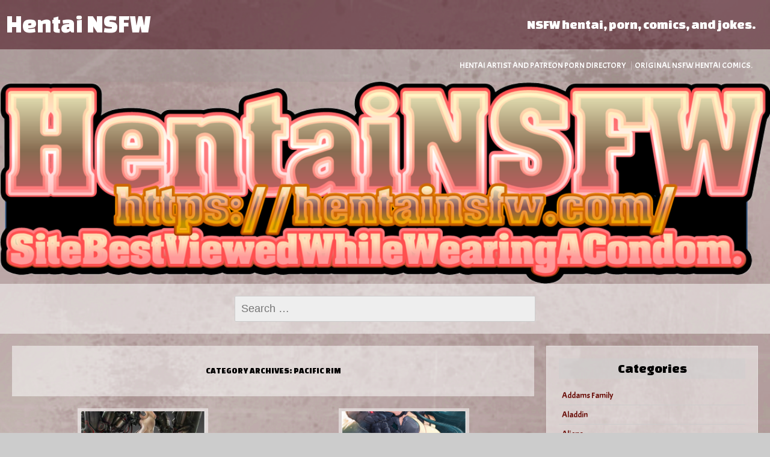

--- FILE ---
content_type: text/html; charset=UTF-8
request_url: https://hentainsfw.com/blog/category/parody-porn/pacific-rim/
body_size: 15578
content:
<!DOCTYPE html>
<!--[if IE 7]>
<html class="ie ie7" lang="en-US">
<![endif]-->
<!--[if IE 8]>
<html class="ie ie8" lang="en-US">
<![endif]-->
<!--[if !(IE 7) | !(IE 8) ]><!-->
<html lang="en-US">
<!--<![endif]-->
<head>
	<meta charset="UTF-8">
	<meta name="viewport" content="width=device-width">
	<link rel="pingback" href="https://hentainsfw.com/xmlrpc.php">
	<title>Pacific Rim &#8211; Hentai NSFW</title>
<meta name='robots' content='max-image-preview:large' />
<link rel='dns-prefetch' href='//secure.gravatar.com' />
<link rel='dns-prefetch' href='//stats.wp.com' />
<link rel='dns-prefetch' href='//fonts.googleapis.com' />
<link rel='dns-prefetch' href='//v0.wordpress.com' />
<link rel="alternate" type="application/rss+xml" title="Hentai NSFW &raquo; Feed" href="https://hentainsfw.com/feed/" />
<link rel="alternate" type="application/rss+xml" title="Hentai NSFW &raquo; Comments Feed" href="https://hentainsfw.com/comments/feed/" />
<link rel="alternate" type="application/rss+xml" title="Hentai NSFW &raquo; Pacific Rim Category Feed" href="https://hentainsfw.com/blog/category/parody-porn/pacific-rim/feed/" />
<style id='wp-img-auto-sizes-contain-inline-css' type='text/css'>
img:is([sizes=auto i],[sizes^="auto," i]){contain-intrinsic-size:3000px 1500px}
/*# sourceURL=wp-img-auto-sizes-contain-inline-css */
</style>
<style id='wp-emoji-styles-inline-css' type='text/css'>

	img.wp-smiley, img.emoji {
		display: inline !important;
		border: none !important;
		box-shadow: none !important;
		height: 1em !important;
		width: 1em !important;
		margin: 0 0.07em !important;
		vertical-align: -0.1em !important;
		background: none !important;
		padding: 0 !important;
	}
/*# sourceURL=wp-emoji-styles-inline-css */
</style>
<style id='wp-block-library-inline-css' type='text/css'>
:root{--wp-block-synced-color:#7a00df;--wp-block-synced-color--rgb:122,0,223;--wp-bound-block-color:var(--wp-block-synced-color);--wp-editor-canvas-background:#ddd;--wp-admin-theme-color:#007cba;--wp-admin-theme-color--rgb:0,124,186;--wp-admin-theme-color-darker-10:#006ba1;--wp-admin-theme-color-darker-10--rgb:0,107,160.5;--wp-admin-theme-color-darker-20:#005a87;--wp-admin-theme-color-darker-20--rgb:0,90,135;--wp-admin-border-width-focus:2px}@media (min-resolution:192dpi){:root{--wp-admin-border-width-focus:1.5px}}.wp-element-button{cursor:pointer}:root .has-very-light-gray-background-color{background-color:#eee}:root .has-very-dark-gray-background-color{background-color:#313131}:root .has-very-light-gray-color{color:#eee}:root .has-very-dark-gray-color{color:#313131}:root .has-vivid-green-cyan-to-vivid-cyan-blue-gradient-background{background:linear-gradient(135deg,#00d084,#0693e3)}:root .has-purple-crush-gradient-background{background:linear-gradient(135deg,#34e2e4,#4721fb 50%,#ab1dfe)}:root .has-hazy-dawn-gradient-background{background:linear-gradient(135deg,#faaca8,#dad0ec)}:root .has-subdued-olive-gradient-background{background:linear-gradient(135deg,#fafae1,#67a671)}:root .has-atomic-cream-gradient-background{background:linear-gradient(135deg,#fdd79a,#004a59)}:root .has-nightshade-gradient-background{background:linear-gradient(135deg,#330968,#31cdcf)}:root .has-midnight-gradient-background{background:linear-gradient(135deg,#020381,#2874fc)}:root{--wp--preset--font-size--normal:16px;--wp--preset--font-size--huge:42px}.has-regular-font-size{font-size:1em}.has-larger-font-size{font-size:2.625em}.has-normal-font-size{font-size:var(--wp--preset--font-size--normal)}.has-huge-font-size{font-size:var(--wp--preset--font-size--huge)}.has-text-align-center{text-align:center}.has-text-align-left{text-align:left}.has-text-align-right{text-align:right}.has-fit-text{white-space:nowrap!important}#end-resizable-editor-section{display:none}.aligncenter{clear:both}.items-justified-left{justify-content:flex-start}.items-justified-center{justify-content:center}.items-justified-right{justify-content:flex-end}.items-justified-space-between{justify-content:space-between}.screen-reader-text{border:0;clip-path:inset(50%);height:1px;margin:-1px;overflow:hidden;padding:0;position:absolute;width:1px;word-wrap:normal!important}.screen-reader-text:focus{background-color:#ddd;clip-path:none;color:#444;display:block;font-size:1em;height:auto;left:5px;line-height:normal;padding:15px 23px 14px;text-decoration:none;top:5px;width:auto;z-index:100000}html :where(.has-border-color){border-style:solid}html :where([style*=border-top-color]){border-top-style:solid}html :where([style*=border-right-color]){border-right-style:solid}html :where([style*=border-bottom-color]){border-bottom-style:solid}html :where([style*=border-left-color]){border-left-style:solid}html :where([style*=border-width]){border-style:solid}html :where([style*=border-top-width]){border-top-style:solid}html :where([style*=border-right-width]){border-right-style:solid}html :where([style*=border-bottom-width]){border-bottom-style:solid}html :where([style*=border-left-width]){border-left-style:solid}html :where(img[class*=wp-image-]){height:auto;max-width:100%}:where(figure){margin:0 0 1em}html :where(.is-position-sticky){--wp-admin--admin-bar--position-offset:var(--wp-admin--admin-bar--height,0px)}@media screen and (max-width:600px){html :where(.is-position-sticky){--wp-admin--admin-bar--position-offset:0px}}

/*# sourceURL=wp-block-library-inline-css */
</style><style id='global-styles-inline-css' type='text/css'>
:root{--wp--preset--aspect-ratio--square: 1;--wp--preset--aspect-ratio--4-3: 4/3;--wp--preset--aspect-ratio--3-4: 3/4;--wp--preset--aspect-ratio--3-2: 3/2;--wp--preset--aspect-ratio--2-3: 2/3;--wp--preset--aspect-ratio--16-9: 16/9;--wp--preset--aspect-ratio--9-16: 9/16;--wp--preset--color--black: #000000;--wp--preset--color--cyan-bluish-gray: #abb8c3;--wp--preset--color--white: #ffffff;--wp--preset--color--pale-pink: #f78da7;--wp--preset--color--vivid-red: #cf2e2e;--wp--preset--color--luminous-vivid-orange: #ff6900;--wp--preset--color--luminous-vivid-amber: #fcb900;--wp--preset--color--light-green-cyan: #7bdcb5;--wp--preset--color--vivid-green-cyan: #00d084;--wp--preset--color--pale-cyan-blue: #8ed1fc;--wp--preset--color--vivid-cyan-blue: #0693e3;--wp--preset--color--vivid-purple: #9b51e0;--wp--preset--gradient--vivid-cyan-blue-to-vivid-purple: linear-gradient(135deg,rgb(6,147,227) 0%,rgb(155,81,224) 100%);--wp--preset--gradient--light-green-cyan-to-vivid-green-cyan: linear-gradient(135deg,rgb(122,220,180) 0%,rgb(0,208,130) 100%);--wp--preset--gradient--luminous-vivid-amber-to-luminous-vivid-orange: linear-gradient(135deg,rgb(252,185,0) 0%,rgb(255,105,0) 100%);--wp--preset--gradient--luminous-vivid-orange-to-vivid-red: linear-gradient(135deg,rgb(255,105,0) 0%,rgb(207,46,46) 100%);--wp--preset--gradient--very-light-gray-to-cyan-bluish-gray: linear-gradient(135deg,rgb(238,238,238) 0%,rgb(169,184,195) 100%);--wp--preset--gradient--cool-to-warm-spectrum: linear-gradient(135deg,rgb(74,234,220) 0%,rgb(151,120,209) 20%,rgb(207,42,186) 40%,rgb(238,44,130) 60%,rgb(251,105,98) 80%,rgb(254,248,76) 100%);--wp--preset--gradient--blush-light-purple: linear-gradient(135deg,rgb(255,206,236) 0%,rgb(152,150,240) 100%);--wp--preset--gradient--blush-bordeaux: linear-gradient(135deg,rgb(254,205,165) 0%,rgb(254,45,45) 50%,rgb(107,0,62) 100%);--wp--preset--gradient--luminous-dusk: linear-gradient(135deg,rgb(255,203,112) 0%,rgb(199,81,192) 50%,rgb(65,88,208) 100%);--wp--preset--gradient--pale-ocean: linear-gradient(135deg,rgb(255,245,203) 0%,rgb(182,227,212) 50%,rgb(51,167,181) 100%);--wp--preset--gradient--electric-grass: linear-gradient(135deg,rgb(202,248,128) 0%,rgb(113,206,126) 100%);--wp--preset--gradient--midnight: linear-gradient(135deg,rgb(2,3,129) 0%,rgb(40,116,252) 100%);--wp--preset--font-size--small: 13px;--wp--preset--font-size--medium: 20px;--wp--preset--font-size--large: 36px;--wp--preset--font-size--x-large: 42px;--wp--preset--spacing--20: 0.44rem;--wp--preset--spacing--30: 0.67rem;--wp--preset--spacing--40: 1rem;--wp--preset--spacing--50: 1.5rem;--wp--preset--spacing--60: 2.25rem;--wp--preset--spacing--70: 3.38rem;--wp--preset--spacing--80: 5.06rem;--wp--preset--shadow--natural: 6px 6px 9px rgba(0, 0, 0, 0.2);--wp--preset--shadow--deep: 12px 12px 50px rgba(0, 0, 0, 0.4);--wp--preset--shadow--sharp: 6px 6px 0px rgba(0, 0, 0, 0.2);--wp--preset--shadow--outlined: 6px 6px 0px -3px rgb(255, 255, 255), 6px 6px rgb(0, 0, 0);--wp--preset--shadow--crisp: 6px 6px 0px rgb(0, 0, 0);}:where(.is-layout-flex){gap: 0.5em;}:where(.is-layout-grid){gap: 0.5em;}body .is-layout-flex{display: flex;}.is-layout-flex{flex-wrap: wrap;align-items: center;}.is-layout-flex > :is(*, div){margin: 0;}body .is-layout-grid{display: grid;}.is-layout-grid > :is(*, div){margin: 0;}:where(.wp-block-columns.is-layout-flex){gap: 2em;}:where(.wp-block-columns.is-layout-grid){gap: 2em;}:where(.wp-block-post-template.is-layout-flex){gap: 1.25em;}:where(.wp-block-post-template.is-layout-grid){gap: 1.25em;}.has-black-color{color: var(--wp--preset--color--black) !important;}.has-cyan-bluish-gray-color{color: var(--wp--preset--color--cyan-bluish-gray) !important;}.has-white-color{color: var(--wp--preset--color--white) !important;}.has-pale-pink-color{color: var(--wp--preset--color--pale-pink) !important;}.has-vivid-red-color{color: var(--wp--preset--color--vivid-red) !important;}.has-luminous-vivid-orange-color{color: var(--wp--preset--color--luminous-vivid-orange) !important;}.has-luminous-vivid-amber-color{color: var(--wp--preset--color--luminous-vivid-amber) !important;}.has-light-green-cyan-color{color: var(--wp--preset--color--light-green-cyan) !important;}.has-vivid-green-cyan-color{color: var(--wp--preset--color--vivid-green-cyan) !important;}.has-pale-cyan-blue-color{color: var(--wp--preset--color--pale-cyan-blue) !important;}.has-vivid-cyan-blue-color{color: var(--wp--preset--color--vivid-cyan-blue) !important;}.has-vivid-purple-color{color: var(--wp--preset--color--vivid-purple) !important;}.has-black-background-color{background-color: var(--wp--preset--color--black) !important;}.has-cyan-bluish-gray-background-color{background-color: var(--wp--preset--color--cyan-bluish-gray) !important;}.has-white-background-color{background-color: var(--wp--preset--color--white) !important;}.has-pale-pink-background-color{background-color: var(--wp--preset--color--pale-pink) !important;}.has-vivid-red-background-color{background-color: var(--wp--preset--color--vivid-red) !important;}.has-luminous-vivid-orange-background-color{background-color: var(--wp--preset--color--luminous-vivid-orange) !important;}.has-luminous-vivid-amber-background-color{background-color: var(--wp--preset--color--luminous-vivid-amber) !important;}.has-light-green-cyan-background-color{background-color: var(--wp--preset--color--light-green-cyan) !important;}.has-vivid-green-cyan-background-color{background-color: var(--wp--preset--color--vivid-green-cyan) !important;}.has-pale-cyan-blue-background-color{background-color: var(--wp--preset--color--pale-cyan-blue) !important;}.has-vivid-cyan-blue-background-color{background-color: var(--wp--preset--color--vivid-cyan-blue) !important;}.has-vivid-purple-background-color{background-color: var(--wp--preset--color--vivid-purple) !important;}.has-black-border-color{border-color: var(--wp--preset--color--black) !important;}.has-cyan-bluish-gray-border-color{border-color: var(--wp--preset--color--cyan-bluish-gray) !important;}.has-white-border-color{border-color: var(--wp--preset--color--white) !important;}.has-pale-pink-border-color{border-color: var(--wp--preset--color--pale-pink) !important;}.has-vivid-red-border-color{border-color: var(--wp--preset--color--vivid-red) !important;}.has-luminous-vivid-orange-border-color{border-color: var(--wp--preset--color--luminous-vivid-orange) !important;}.has-luminous-vivid-amber-border-color{border-color: var(--wp--preset--color--luminous-vivid-amber) !important;}.has-light-green-cyan-border-color{border-color: var(--wp--preset--color--light-green-cyan) !important;}.has-vivid-green-cyan-border-color{border-color: var(--wp--preset--color--vivid-green-cyan) !important;}.has-pale-cyan-blue-border-color{border-color: var(--wp--preset--color--pale-cyan-blue) !important;}.has-vivid-cyan-blue-border-color{border-color: var(--wp--preset--color--vivid-cyan-blue) !important;}.has-vivid-purple-border-color{border-color: var(--wp--preset--color--vivid-purple) !important;}.has-vivid-cyan-blue-to-vivid-purple-gradient-background{background: var(--wp--preset--gradient--vivid-cyan-blue-to-vivid-purple) !important;}.has-light-green-cyan-to-vivid-green-cyan-gradient-background{background: var(--wp--preset--gradient--light-green-cyan-to-vivid-green-cyan) !important;}.has-luminous-vivid-amber-to-luminous-vivid-orange-gradient-background{background: var(--wp--preset--gradient--luminous-vivid-amber-to-luminous-vivid-orange) !important;}.has-luminous-vivid-orange-to-vivid-red-gradient-background{background: var(--wp--preset--gradient--luminous-vivid-orange-to-vivid-red) !important;}.has-very-light-gray-to-cyan-bluish-gray-gradient-background{background: var(--wp--preset--gradient--very-light-gray-to-cyan-bluish-gray) !important;}.has-cool-to-warm-spectrum-gradient-background{background: var(--wp--preset--gradient--cool-to-warm-spectrum) !important;}.has-blush-light-purple-gradient-background{background: var(--wp--preset--gradient--blush-light-purple) !important;}.has-blush-bordeaux-gradient-background{background: var(--wp--preset--gradient--blush-bordeaux) !important;}.has-luminous-dusk-gradient-background{background: var(--wp--preset--gradient--luminous-dusk) !important;}.has-pale-ocean-gradient-background{background: var(--wp--preset--gradient--pale-ocean) !important;}.has-electric-grass-gradient-background{background: var(--wp--preset--gradient--electric-grass) !important;}.has-midnight-gradient-background{background: var(--wp--preset--gradient--midnight) !important;}.has-small-font-size{font-size: var(--wp--preset--font-size--small) !important;}.has-medium-font-size{font-size: var(--wp--preset--font-size--medium) !important;}.has-large-font-size{font-size: var(--wp--preset--font-size--large) !important;}.has-x-large-font-size{font-size: var(--wp--preset--font-size--x-large) !important;}
/*# sourceURL=global-styles-inline-css */
</style>

<style id='classic-theme-styles-inline-css' type='text/css'>
/*! This file is auto-generated */
.wp-block-button__link{color:#fff;background-color:#32373c;border-radius:9999px;box-shadow:none;text-decoration:none;padding:calc(.667em + 2px) calc(1.333em + 2px);font-size:1.125em}.wp-block-file__button{background:#32373c;color:#fff;text-decoration:none}
/*# sourceURL=/wp-includes/css/classic-themes.min.css */
</style>
<link rel='stylesheet' id='sgwindow-style-css' href='https://hentainsfw.com/wp-content/themes/sg-window/style.css?ver=6.9' type='text/css' media='all' />
<link rel='stylesheet' id='sggrid-style-css' href='https://hentainsfw.com/wp-content/themes/sg-grid/style.css?ver=6.9' type='text/css' media='all' />
<link rel='stylesheet' id='sgwindow-colors-css' href='https://hentainsfw.com/wp-content/themes/sg-window/css/scheme-0.css?ver=05.08.2015' type='text/css' media='all' />
<link rel='stylesheet' id='sggrid-colors-css' href='https://hentainsfw.com/wp-content/themes/sg-grid/css/scheme-0.css?ver=6.9' type='text/css' media='all' />
<link rel='stylesheet' id='sgwindow-genericons-css' href='https://hentainsfw.com/wp-content/themes/sg-window/genericons/genericons.css?ver=05.08.2015' type='text/css' media='all' />
<link rel='stylesheet' id='sgwindow-fonts-css' href='//fonts.googleapis.com/css?family=Acme%7CChanga+One%7CChanga+One:300,400&#038;latin,latin-ext' type='text/css' media='all' />
<link rel='stylesheet' id='sgwindow-page-css' href='https://hentainsfw.com/wp-content/themes/sg-window/inc/css/page.css?ver=6.9' type='text/css' media='all' />
<link rel='stylesheet' id='sgwindow-one-page-nav-css' href='https://hentainsfw.com/wp-content/themes/sg-window/inc/css/one-page.css?ver=6.9' type='text/css' media='all' />
<link rel='stylesheet' id='sgwindow-image-css' href='https://hentainsfw.com/wp-content/themes/sg-window/inc/css/image.css?ver=6.9' type='text/css' media='all' />
<link rel='stylesheet' id='sgwindow-button-css' href='https://hentainsfw.com/wp-content/themes/sg-window/inc/css/button.css?ver=6.9' type='text/css' media='all' />
<link rel='stylesheet' id='sgwindow-sidebar-widget-css' href='https://hentainsfw.com/wp-content/themes/sg-window/inc/css/sidebar-widget.css?ver=6.9' type='text/css' media='all' />
<link rel='stylesheet' id='sgwindow-slider-css-css' href='https://hentainsfw.com/wp-content/themes/sg-window/inc/css/slider.css?ver=6.9' type='text/css' media='all' />
<link rel='stylesheet' id='sharedaddy-css' href='https://hentainsfw.com/wp-content/plugins/jetpack/modules/sharedaddy/sharing.css?ver=15.3.1' type='text/css' media='all' />
<link rel='stylesheet' id='social-logos-css' href='https://hentainsfw.com/wp-content/plugins/jetpack/_inc/social-logos/social-logos.min.css?ver=15.3.1' type='text/css' media='all' />
<link rel='stylesheet' id='comiceasel-style-css' href='https://hentainsfw.com/wp-content/plugins/comic-easel/css/comiceasel.css?ver=6.9' type='text/css' media='all' />
<script type="text/javascript" src="https://hentainsfw.com/wp-includes/js/jquery/jquery.min.js?ver=3.7.1" id="jquery-core-js"></script>
<script type="text/javascript" src="https://hentainsfw.com/wp-includes/js/jquery/jquery-migrate.min.js?ver=3.4.1" id="jquery-migrate-js"></script>
<script type="text/javascript" src="https://hentainsfw.com/wp-content/themes/sg-window/inc/js/one-page-nav.js?ver=6.9" id="sgwindow-sidebar-nav-js"></script>
<script type="text/javascript" src="https://hentainsfw.com/wp-content/themes/sg-window/inc/js/portfolio-nav.js?ver=6.9" id="sgwindow-portfolio-nav-js"></script>
<script type="text/javascript" src="https://hentainsfw.com/wp-content/themes/sg-window/inc/js/slider.js?ver=6.9" id="sgwindow-slider-js"></script>
<link rel="https://api.w.org/" href="https://hentainsfw.com/wp-json/" /><link rel="alternate" title="JSON" type="application/json" href="https://hentainsfw.com/wp-json/wp/v2/categories/489" /><link rel="EditURI" type="application/rsd+xml" title="RSD" href="https://hentainsfw.com/xmlrpc.php?rsd" />
<meta name="generator" content="WordPress 6.9" />
	<style>img#wpstats{display:none}</style>
		<meta name="Comic-Easel" content="1.15" />
<meta name="Referrer" content="" />
		<style type="text/css"> 	
				
				
			.flex .entry-meta,
			.flex .entry-meta a {
				font-size: 0;
			}
		
				
		.site-title h1,
		.site-title a {
			color: #ffffff;
		}
		
		.background-fixed {
			bckground: repeat  top center fixed;
			background-image: url(https://hentainsfw.com/wp-content/uploads/2018/03/cum-splatter-hentai-porn.png);		
		}
		
		.site-content {
			-ms-flex-order: 1;     
			-webkit-order: 1;     
			order: 1;
		}
		
		.sidebar-1 {
			-ms-flex-order: 2;     
			-webkit-order:  2;  
			order:  2;
		}

		.sidebar-2 {
			-ms-flex-order: 3; 
			-webkit-order:  3;  
			order:  3;
		}
		
				
		
		.sidebar-before-footer,
		.header-wrap {
			max-width: 1680px;
		}
		
		.sidebar-before-footer,
		.header-wrap,
		.site {		
			max-width: 1680px;
		}	

		.main-wrapper.no-sidebar {
			max-width: 1360px;
		}	
		
		@media screen and (min-width: 1680px) {
			.image-wrapper {
				max-width: 1680px;
			}
		}
				
		.sidebar-footer .widget-area,
		.wide .widget > input,
		.wide .widget > form,
		.sidebar-before-footer .widget > div,
		.sidebar-before-footer .widget-area .widget > ul,
		.sidebar-top-full .widget-area .widget > div,
		.sidebar-top-full .widget-area .widget > ul {
			max-width: 1360px;
			margin-left: auto;
			margin-right: auto;
		}
		
		.site .wide .widget-area .main-wrapper.no-sidebar {
			margin: 0 auto;
			max-width: 1360px;
		}
		
		.sidebar-footer .widget-area,
		.wide .widget > input,
		.wide .widget > form,
		.sidebar-before-footer .widget > div,
		.sidebar-before-footer .widget-area .widget > ul,
		.sidebar-top-full .widget-area .widget > div,
		.sidebar-top-full .widget-area .widget > ul,
		.widget.sgwindow_side_bar .widget-title,
		.widget.sgwindow_side_bar .widgettitle,
		.text-container,
		.main-wrapper {
			max-width: 1360px;
		}
		
		.my-image {
			height: 100px;
		}
		
		@media screen and (min-width: 388.57142857143px) {		
			.my-image {
				height: 114.28571428571px;
			}
		}
		
		@media screen and (min-width: 453.33333333333px) {		
			.my-image {
				height: 133.33333333333px;
			}
		}
		@media screen and (min-width: 544px) {		
			.my-image {
				height: 160px;
			}
		}
		@media screen and (min-width: 680px) {		
			.my-image {
				height: 200px;
			}
		}
		@media screen and (min-width: 906.66666666667px) {		
			.my-image {
				height: 266.66666666667px;
			}
		}
		@media screen and (min-width: 1133.3333333333px) {		
			.my-image {
				height: 400px;
			}
		}
		
		/* set width of column in px */
		@media screen and (min-width: 960px) {
	
			.content {
				-ms-flex-order: 1;     
				-webkit-order: 1;  
				order: 1;
			}

			.sidebar-1 {
				-ms-flex-order: 2;     
				-webkit-order: 2;  
				order: 2;
			}

			.sidebar-2 {
				-ms-flex-order: 3;     
				-webkit-order: 3;  
				order: 3;
			}
		
			.main-wrapper {
				-webkit-flex-flow: nowrap;
				-ms-flex-flow: nowrap;
				flex-flow: nowrap;
			}
			
			.sidebar-1,
			.sidebar-2 {
				display: block;
			}
	
			.sidebar-1 .column {
				padding: 0 20px 0 0;
			}
			
			.sidebar-2 .column {
				padding: 0 0 0 20px;
			}
				
			.site-content {
				-ms-flex-order: 2;     
				-webkit-order: 2;  
				order: 2;
			}
	
			.sidebar-1 {
				-ms-flex-order: 1;     
				-webkit-order: 1;  
				order: 1;
			}

			.sidebar-2 {
				-ms-flex-order: 3;     
				-webkit-order: 3;  
				order: 3;
			}
			
			.two-sidebars .sidebar-1 {
				width: 22%;
			}

			.two-sidebars .sidebar-2 {
				width: 22%;
			}
			.two-sidebars .site-content {
				width: 56%;
			}
			
			.left-sidebar .sidebar-1 {
				width: 30%;
			}
			.left-sidebar .site-content {
				width: 70%;
			}
			
			.right-sidebar .sidebar-2 {
				width: 30%;
			}	
			.right-sidebar .site-content {
				width: 70%;
			}	
		
			/* widget-sidebar */
			.sidebar-footer-content,
			.site .widget-sidebar-wrapper {

				-webkit-flex-flow: nowrap;
				-ms-flex-flow: nowrap;
				flex-flow: nowrap;
			}
			.my-sidebar-layout {
				margin: 20px 20px 20px 0;
				border: 1px solid #ccc;
			}
			.my-sidebar-layout:first-child {
				margin: 20px;
			}
			
		}
		
		@media screen and (min-width: 1360px) {
			
			/* image widget */

			.wide .small.flex-column-2 .column-4 .element .entry-title,
			.wide .small.flex-column-2 .column-4 .element p,
			.wide .small.flex-column-2 .column-4 .element a,
			.wide .small.flex-column-2 .column-3 .element .entry-title,
			.wide .small.flex-column-2 .column-3 .element p,
			.wide .small.flex-column-2 .column-3 .element a {
				font-size: 14px;
			}
			
			.wide .small.flex-column-2 .column-2 .element .entry-title,
			.wide .small.flex-column-2 .column-1 .element .entry-title {
				display: block;
				font-size: 14px;
			}

			.wide .small.flex-column-2 .column-2 .element p,
			.wide .small.flex-column-2 .column-2 .element a,
			.wide .small.flex-column-2 .column-1 .element p,
			.wide .small.flex-column-2 .column-1 .element a {
				display: block;
				font-size: 14px;
			}
			
			.wide .small.flex-column-4 .column-2 .element .entry-title,
			.wide .small.flex-column-4 .column-1 .element .entry-title,
			.wide .small.flex-column-3 .column-2 .element .entry-title,
			.wide .small.flex-column-3 .column-2 .element .entry-title,
			.wide .small.flex-column-2 .column-2 .element .entry-title,
			.wide .small.flex-column-2 .column-1 .element .entry-title {
				display: block;
				font-size: 14px;
			}

			.wide .small.flex-column-4 .column-2 .element p,
			.wide .small.flex-column-4 .column-1 .element p,
			.wide .small.flex-column-3 .column-2 .element p,
			.wide .small.flex-column-3 .column-1 .element p {
				display: block;
				font-size: 12px;
			}
			
			.wide .small.flex-column-1 .column-4 .element .entry-title,
			.wide .small.flex-column-1 .column-3 .element .entry-title,
			.wide .small.flex-column-1 .column-4 .element .link,
			.wide .small.flex-column-1 .column-3 .element .link,
			.wide .small.flex-column-1 .column-4 .element p,
			.wide .small.flex-column-1 .column-3 .element p {
				font-size: 16px;
			}
			
			.wide .small.flex-column-1 .column-2 .element .entry-title,
			.wide .small.flex-column-1 .column-1 .element .entry-title,
			.wide .small.flex-column-1 .column-2 .element .link,
			.wide .small.flex-column-1 .column-1 .element .link,
			.wide .small.flex-column-1 .column-2 .element p,
			.wide .small.flex-column-1 .column-1 .element p {
				font-size: 18px;
			}
			
			.my-sidebar-layout {
				margin: 20px 20px 20px 0;
				border: 1px solid #ccc;
			}
			.my-sidebar-layout:first-child {
				margin: 20px 20px 20px 0;
			}
			.my-sidebar-layout:last-child {
				margin: 20px 0 20px 0;
			}
						
		}
		
	 }

	</style>
		<style type="text/css">	
		
		.widget.sgwindow_recent_posts .content article footer a,
		.content-container article .entry-content a,
		.comments-link a,
		.category-list a,
		.featured-post,
		.logged-in-as a,
		.site .edit-link,
		.jetpack-widget-tag-nav,
		.jetpack-widget-nav,
		.content footer a {
			color: #e23318;
		}		
		
		.entry-header .entry-title a {
			color: #c61f65;
		}
		
		a:hover,
		.widget.sgwindow_recent_posts .content article footer a:hover,
		.content-container .entry-content a:hover,
		.comments-link a:hover,
		.comment-author.vcard a:hover,
		.comment-metadata a:hover,
		.entry-meta a:hover,
		.site-title a:hover,
		.site .author.vcard a:hover,
		.entry-header .entry-title a:hover,
		.site .widget .entry-meta a:hover,
		.category-list a:hover {
			color: #dd3333;
		}

		.site-description h2 {
			color: #ffffff;
		}
		
		entry-header .entry-title a,
		h1,
		h2,
		h3,
		h4,
		h5,
		h6 {
			color: #000000;
		}
		
		.site-title h1 a {
			color: #ffffff;

		}
	</style>
		<style type="text/css"> 
	
	.site {
			font-family: 'Acme', sans-serif;
			font-size: 16px;
	}
	
	h1,
	h2,
	h3,
	h4,
	h5,
	h6 {
		font-weight: normal;
			font-family: 'Changa One', sans-serif;
		}
	
			.site .site-title h1,
		.site-title a  {
		font-family: 'Changa One', sans-serif;
	}
		

	@media screen and (min-width: 680px) {
		h1 {
			font-size:36px;
		}
	}

	
	</style>
		<style type="text/css"> 	
	
	.boxed-site .site {
		width: 94%;
	}

	/* Top Menu */

		.sg-site-header-1 {
			background: rgba(56,0,14,0.5);
		}		
		
		.head-wrapper {
			background: transparent;
		}
	
		.top-1-navigation ul {
			background-color: #ffffff;
		}

		.top-1-navigation .horisontal-navigation li a {
			color: #840000;
		}	

		.top-1-navigation {
			background-color: rgba(150,150,150,0.9);
		}

		.top-1-navigation .horisontal-navigation li ul {
			background-color: #ffffff;
		}

		.top-1-navigation .horisontal-navigation li ul li a {
			color: #840000;
		}

		.top-1-navigation .horisontal-navigation li ul .current-menu-ancestor > a,
		.top-1-navigation .horisontal-navigation li ul .current_page_ancestor > a {
			background-color: #840000;
			color: #ffffff;
		}	
		
		
		/* Second Top Menu */
		
		.top-navigation ul {
			background-color: #1c1c1c;
		}

		.top-navigation .horisontal-navigation li a {
			color: #c99588;
		}			
		
		.top-navigation .horisontal-navigation li a:hover,
		.top-navigation .horisontal-navigation li ul li a:hover {
			color: #f4f4f4;
		}	
		
		.top-navigation {
			background-color: rgba(150,150,150,0.2);
		}

		.top-navigation .horisontal-navigation li ul {
			background-color: #1c1c1c;
		}

		.top-navigation .horisontal-navigation li ul li a {
			color: #c99588;
		}

		.top-navigation .horisontal-navigation li ul .current-menu-ancestor > a,
		.top-navigation .horisontal-navigation li ul .current_page_ancestor > a {
			background-color: #c99588;
			color: #1c1c1c ;
		}
		
		/* Footer Menu */
		
		#footer-navigation ul {
			background-color: #ffffff;
		}

		#footer-navigation .horisontal-navigation li a {
			color: #13297a;
		}	
		
		.site-info,
		#footer-navigation {
			background-color: rgba(79,0,44,0.8);
			color: #000000;
		}

		.site-info,
		.site-info a,
		#footer-navigation .horisontal-navigation li a {
			color: #ffffff;
		}	

		#footer-navigation .horisontal-navigation li ul {
			background-color: #ffffff;
		}

		#footer-navigation .horisontal-navigation li ul li a {
			color: #13297a;
		}
		
		#footer-navigation .horisontal-navigation li ul .current-menu-item > a,
		#footer-navigation .horisontal-navigation li ul .current-menu-ancestor > a {
			background-color: #13297a;
			color: #ffffff;
		}
		
		@media screen and (min-width: 680px) {
			.site .content {
				font-size: 16px;
			}
			
			.top-1-navigation ul {
				background-color: transparent;
			}

			.top-1-navigation .horisontal-navigation li a {
				color: #7c2900;
			}
			
			.top-navigation ul {
				background-color: transparent;
			}

			.top-navigation .horisontal-navigation li a {
				color: #ffffff;
			}
			
			#footer-navigation ul {
				background-color: transparent;
			}

			#footer-navigation .horisontal-navigation li a {
				color: #ffffff;
			}
		}
		
		/* Widget Menu */
		
		.wide .widget.widget_nav_menu {
			background-color: rgba(255,255,255,0.6);
		}

		.wide .widget.widget_nav_menu .menu li ul li a {
			color: #890d00;
		}
		
		.wide .widget.widget_nav_menu .menu > li a {
			color: #f46a38;
		}

		.wide .widget.widget_nav_menu .menu > li ul li a:hover,
		.wide .widget.widget_nav_menu .menu > li a:hover {
			color: #dd3333;
		}
		
		.wide .widget.widget_nav_menu > div > .menu > li > a {
			border-bottom: 10px solid #d1d1d1;
		}
		
		/* Top Sidebar */
		
		.sidebar-top-full .widget {
			background-color:rgba(0,0,0,0);
		}	
		
		th,
		td,
		.sidebar-top-full .widget ul li:before,
		.sidebar-top-full .widget {
			color: #5e5e5e;
		}
		.sidebar-top-full .widget a {
			color: #5e0b0b;
		}
		.sidebar-top-full .widget a:hover {
			color: #dd3333;
		}		
		.sidebar-top-full .widget .widgettitle,
		.sidebar-top-full .widget .widget-title {
			background: rgba(255,255,255,1);
			color: #000000;
		}
		
		/* Before Footer Sidebar */
		
		.sidebar-before-footer .widget {
			background-color:rgba(255,255,255,0.6);
		}
		
		th,
		td,
		.sidebar-before-footer .widget ul li:before,
		.sidebar-before-footer .widget {
			color: #5e5e5e;
		}
		
		.sidebar-before-footer a {
			color: #1e73be;
		}
		
		.sidebar-before-footer a:hover {
			color: #dd3333;
		}
		
		.sidebar-before-footer .widget .widgettitle,
		.sidebar-before-footer .widget .widget-title {
			background: rgba(255,255,255,0.5);
			color: #000000;
		}
		
		/* Footer Sidebar */
		
		.sidebar-footer {
			background-color: rgba(255,255,255,1);
		}
		
		td,
		.sidebar-footer .widgettitle,
		.sidebar-footer .widget-title,
		.sidebar-footer .widget {
			color: #666666;
		}
		.sidebar-footer .widget a {
			color: #1e73be;
		}
		th,
		.sidebar-footer .widget a:hover {
			color: #dd3333;
		}
		
		/* Column sidebar */

		.main-area {
			background-color:rgba(255,255,255,0);
		}
		
		td,
		#sidebar-1 .widget-area .column .widget,
		.column .widget {
			color: #5b5b5b;
		}

		#sidebar-1 .widget-area .column .widget a,
		.wide .column .widget.widget_nav_menu .menu > li a,
		.wide .column .widget.widget_nav_menu .menu li ul li a,		
		.column a {
			color: #660802;
		}
		
		th,
		#sidebar-1 .widget-area .column .widget a:hover,
		.wide .column .widget.widget_nav_menu .menu > li a:hover,
		.column a:hover {
			color: #dd3333;
		}
		
		#sidebar-1 .widget-area .column .widget .widgettitle,
		#sidebar-1 .widget-area .column .widget .widget-title,
		.column .widget .widgettitle,
		.column .widget .widget-title {
			background: rgba(206,206,206,0.5);
			color: #000000;
		}
		
		#sidebar-1 .widget-area .column .widget,
		.wide .column .widget.widget_nav_menu,
		.column .widget {
			background: rgba(255,255,255,0.5);
		}	

		.column .widget {
			border: 1px solid rgba(255,255,255,0.3);
		}
		
		/* content */
		
		.woo-shop .woocommerce-result-count,
		.woo-shop .woocommerce-pagination,
		.woo-shop .page-title,
		.woo-shop .products > li,
		.flex .content-container,
		#woocommerce-wrapper,
		.header-wrapper,
		.content-search,
		.comments-area,
		.nav-link,
		.pagination.loop-pagination,
		.content-container,
		.nothing-found,
		.archive-header {
			background: rgba(255,255,255,0.5);
			color: #060a3f;
		}
		
		.entry-date a:hover:before,
		.author.vcard a:hover:before,
		.edit-link a:hover:before,
		.tag a:hover:before,
		.content .project a:hover:before,
		.tags a:hover:before,
		.content .project-list a:hover:before,
		.category-list a:hover:before,
		.comments-link a:hover:before {
			text-shadow: 5px 1px 10px rgba(0,0,0,0.5);
		}
		
		.woo-shop .woocommerce-breadcrumb a,
		.woo-shop .woocommerce-breadcrumb,
		.woo-shop .orderby {
			color: #060a3f;
		}
		
		.project-list a:hover,
		.category-list a:hover,
		.tags a:hover {
			box-shadow: 5px 1px 10px rgba(0,0,0,0.5);
		}
		
		.woo-shop .woocommerce-breadcrumb {
			border-bottom: 5px solid rgba(255,255,255,0.5);
		}
		
			/* Sidebar Widget */
			
			#page .widget.sgwindow_side_bar > .widget-title,
			#page .widget.sgwindow_side_bar > .widgettitle {
				background-color:transparent;
				border: 1px solid transparent;
			}
			
			.widget.sgwindow_side_bar {
				background: transparent;
			}
			
			.my-sidebar-layout {
				background: transparent;
				border: 1px solid transparent;
			}
			
			.my-sidebar-layout .widget .entry-content,
			.my-sidebar-layout .widget h1,
			.my-sidebar-layout .widget h3,
			.my-sidebar-layout .widget h4,
			.my-sidebar-layout .widget h5,
			.my-sidebar-layout .widget h6,
			.my-sidebar-layout .widget {
				color:transparent;
			}
			
			.my-sidebar-layout .widget a,
			.my-sidebar-layout li a,
			.my-sidebar-layout .column a {
				color:transparent;
			}			
			
			#page .widget .my-sidebar-layout .widget .widget-title,
			#page .widget .my-sidebar-layout .widget .widgettitle {
				background-color:transparent;
				color:transparent;
			}

		
				
				
			.woo-shop .woocommerce-result-count,
			.woocommerce-pagination,
			.woo-shop .page-title,
			.nav-link,
			.comment-body,
			.comments-area,
			.pagination.loop-pagination,
			.archive-header,
			.nothing-found,
			.content-container {
				border: 1px solid rgba(219,219,219,0);
			}
			
				
		
		.menu-top.position-fixed {
			box-shadow: 0 0 4px 4px rgba(219,219,219,0);
		}
		
		.site-content .entry-title {
			border-bottom: 1px solid rgba(219,219,219,0);
		}
		
		/* widget buttons */
		.widget.sgwindow_widget_button {
			background: rgba(178,178,178,0.5);
		}
		
		.widget.sgwindow_widget_button .sgwindow-link {
			background: rgba(17,34,51,1);
		}		
		
		.widget.sgwindow_widget_button a {
			color: #ffffff;
		}
		.widget.sgwindow_widget_button a:hover {
			color: #ffffff;
		}
		.widget.sgwindow_widget_button .sgwindow-link {
			border-color: rgba(255,255,255,1);
		}
		.widget.sgwindow_widget_button .sgwindow-link:hover {
			box-shadow: 0 0 4px 4px rgba(255,255,255,1);
		}

	</style>
	
<!-- Jetpack Open Graph Tags -->
<meta property="og:type" content="website" />
<meta property="og:title" content="Pacific Rim &#8211; Hentai NSFW" />
<meta property="og:url" content="https://hentainsfw.com/blog/category/parody-porn/pacific-rim/" />
<meta property="og:site_name" content="Hentai NSFW" />
<meta property="og:image" content="https://hentainsfw.com/wp-content/uploads/2017/03/cropped-pic_chara_0c.jpg" />
<meta property="og:image:width" content="512" />
<meta property="og:image:height" content="512" />
<meta property="og:image:alt" content="" />
<meta property="og:locale" content="en_US" />

<!-- End Jetpack Open Graph Tags -->
<link rel="canonical" href="https://hentainsfw.com/blog/category/parody-porn/pacific-rim/" />
<meta name="twitter:image" content="https://hentainsfw.com/wp-content/uploads/2018/03/NSFWhentai-pacificrimuprising-bigtits-mecha-porn.jpg" /><meta name="twitter:card" content="summary" /><meta name="twitter:domain" content="Hentai NSFW" /><meta name="twitter:title" content="Pacific Rim" /><meta property="og:image" content="https://hentainsfw.com/wp-content/uploads/2018/03/NSFWhentai-pacificrimuprising-bigtits-mecha-porn.jpg" /><meta property="og:site_name" content="Hentai NSFW" /><meta property="og:url" content="https://hentainsfw.com/blog/category/parody-porn/pacific-rim/" /><meta property="og:type" content="object" /><meta property="og:title" content="Pacific Rim" /><meta name="title" content="Pacific Rim" /><link rel="icon" href="https://hentainsfw.com/wp-content/uploads/2017/03/cropped-pic_chara_0c-32x32.jpg" sizes="32x32" />
<link rel="icon" href="https://hentainsfw.com/wp-content/uploads/2017/03/cropped-pic_chara_0c-192x192.jpg" sizes="192x192" />
<link rel="apple-touch-icon" href="https://hentainsfw.com/wp-content/uploads/2017/03/cropped-pic_chara_0c-180x180.jpg" />
<meta name="msapplication-TileImage" content="https://hentainsfw.com/wp-content/uploads/2017/03/cropped-pic_chara_0c-270x270.jpg" />
<style id="kirki-inline-styles"></style></head>

<body data-rsssl=1 class="archive category category-pacific-rim category-489 wp-theme-sg-window wp-child-theme-sg-grid custom-background header-text-is-on google-fonts-on">
	<div id="page" class="hfeed site">

		<!-- Header -->
		<header id="masthead" class="site-header" role="banner">	
		
				<div id="sg-site-header" class="sg-site-header">
				
	<div class="menu-top">
		<!-- First Top Menu -->		
		<div class="nav-container top-1-navigation">						
						<div class="clear"></div>
		</div><!-- .top-1-navigation .nav-container -->

	<div class="sg-site-header-1">
		
		<div class="site-title">
			<h1><a href="https://hentainsfw.com/" rel="home">Hentai NSFW</a></h1>
		</div><!-- .site-title -->
		<!-- Dscription -->
		<div class="site-description">
			<h2>NSFW hentai, porn, comics, and jokes.</h2>
		</div><!-- .site-description -->
		
	</div><!-- .sg-site-header-1 -->
			
			<!-- Second Top Menu -->	
			
				<div class="nav-container top-navigation">
					<nav class="horisontal-navigation menu-2" role="navigation">
												<span class="toggle"><span class="menu-toggle"></span></span>
						<div class="nav-horizontal"><ul><li class="page_item page-item-6"><a href="https://hentainsfw.com/hentai-artist-and-patreon-porn-directory/">Hentai Artist and Patreon Porn Directory</a></li><li class="page_item page-item-46"><a href="https://hentainsfw.com/porn-comics/">Original NSFW Hentai Comics.</a></li></ul></div>					</nav><!-- .menu-2 .horisontal-navigation -->
					<div class="clear"></div>
				</div><!-- .top-navigation.nav-container -->
				
					</div><!-- .menu-top  -->
	</div><!-- .sg-site-header -->
			
		</header><!-- #masthead -->

		<div class="sg-header-area">
			<div class="header-wrap">
	
					
			<!-- Banner -->
			<div class="image-container">
				<div class="image-wrapper">
					<a href="https://hentainsfw.com/">
						<img src="https://hentainsfw.com/wp-content/uploads/2016/07/cropped-HentaiNSFW-1200-2.png" class="header-image" width="1200" height="315" alt="" />
					</a>
				</div>
			</div>
			
		
<div id="sidebar-1" class="sidebar-top-full wide">
	<div class="widget-area">
			
					<div class="widget widget_search"><form role="search" method="get" class="search-form" action="https://hentainsfw.com/">
				<label>
					<span class="screen-reader-text">Search for:</span>
					<input type="search" class="search-field" placeholder="Search &hellip;" value="" name="s" />
				</label>
				<input type="submit" class="search-submit" value="Search" />
			</form></div>			
				</div><!-- .widget-area -->
</div><!-- .sidebar-top-full -->
			
			</div><!-- .header-wrap -->
		</div><!-- .sg-header-area -->

	<div class="main-area"><div class="main-wrapper flex flex-layout-4 right-sidebar ">
	
	<div class="site-content">
							
					<header class="archive-header">
						<h1 class="archive-title">Category Archives: Pacific Rim</h1>
					</header><!-- .archive-header -->
				
					<div class="content"> 

				<div class="content-container">

	<article id="post-909" class="post-909 post type-post status-publish format-standard has-post-thumbnail hentry category-cartoon-porn category-hentai-art category-pacific-rim category-parody-porn category-science-fiction tag-art tag-babe tag-cartoon tag-ecchi tag-fan-service tag-fiction tag-full-color tag-hentai tag-manga tag-mech tag-mecha tag-pacific-rim tag-pacific-rim-uprising tag-parody tag-sci-fi tag-science tag-sexy">

		<header class="entry-header">

							<div class="element effect-1">
					
					
						<div class="entry-thumbnail coverback" style="background-image: url(https://hentainsfw.com/wp-content/uploads/2018/03/NSFWhentai-pacificrimuprising-bigtits-mecha-porn.jpg); ">
						</div><!-- .entry-thumbnail -->
						
																							
					<a href="https://hentainsfw.com/blog/sfw-sexy-ecchi-hentai-cartoon-porn-art-of-pacific-rim-uprising-jaeger-mecha-babe-in-manga-style-illustration/" class="link-hover" rel="bookmark">
						<span class="link-button">
							Read more..						</span>
					</a>
						
				</div><!-- .element -->
						
			<h1 class="entry-title"><a href="https://hentainsfw.com/blog/sfw-sexy-ecchi-hentai-cartoon-porn-art-of-pacific-rim-uprising-jaeger-mecha-babe-in-manga-style-illustration/" rel="bookmark">SFW sexy ecchi hentai cartoon porn art of Pacific Rim Uprising jaeger mecha babe in manga style illustration.</a></h1>
		</header><!-- .entry-header -->
		
				
		<footer class="entry-meta">
			
				<span class="post-date">
					<span class="entry-date">
					<a href="https://hentainsfw.com/blog/sfw-sexy-ecchi-hentai-cartoon-porn-art-of-pacific-rim-uprising-jaeger-mecha-babe-in-manga-style-illustration/" title="March 26, 2018" rel="bookmark">
						<span class="entry-date" datetime="March 26, 2018">March 26, 2018</span>
					</a>
			 </span><span class="byline">
				<span title="Reddit" class="author vcard">
					<a class="url fn n" href="https://hentainsfw.com/blog/author/admin/" rel="author">Reddit</a>
				</span>
			</span><span class="comments-link"><a href="https://hentainsfw.com/blog/sfw-sexy-ecchi-hentai-cartoon-porn-art-of-pacific-rim-uprising-jaeger-mecha-babe-in-manga-style-illustration/#comments">1 Comment</a></span>				</span>
				
								</footer><!-- .entry-meta -->
		
	</article><!-- #post -->
	
</div><!-- .content-container --><div class="content-container">

	<article id="post-902" class="post-902 post type-post status-publish format-standard has-post-thumbnail hentry category-hentai-art category-pacific-rim category-parody-porn category-science-fiction tag-art tag-big-tits tag-cartoon tag-fan-service tag-full-color tag-hentai tag-illustration tag-kaiju tag-mecha tag-oppai tag-pacific-rim tag-pacific-rim-uprising tag-parody tag-sci-fi tag-sfw">

		<header class="entry-header">

							<div class="element effect-1">
					
					
						<div class="entry-thumbnail coverback" style="background-image: url(https://hentainsfw.com/wp-content/uploads/2018/03/hentaiNSFW-pacificrimuprising-oppai-mecha-cartoonporn.jpg); ">
						</div><!-- .entry-thumbnail -->
						
																							
					<a href="https://hentainsfw.com/blog/sfw-full-color-oppai-hentai-pacific-rim-uprising-cartoon-porn-parody-art-science-fiction-big-tits-mecha-illustration/" class="link-hover" rel="bookmark">
						<span class="link-button">
							Read more..						</span>
					</a>
						
				</div><!-- .element -->
						
			<h1 class="entry-title"><a href="https://hentainsfw.com/blog/sfw-full-color-oppai-hentai-pacific-rim-uprising-cartoon-porn-parody-art-science-fiction-big-tits-mecha-illustration/" rel="bookmark">SFW full color oppai hentai Pacific Rim Uprising cartoon porn parody art science fiction big tits mecha illustration.</a></h1>
		</header><!-- .entry-header -->
		
				
		<footer class="entry-meta">
			
				<span class="post-date">
					<span class="entry-date">
					<a href="https://hentainsfw.com/blog/sfw-full-color-oppai-hentai-pacific-rim-uprising-cartoon-porn-parody-art-science-fiction-big-tits-mecha-illustration/" title="March 21, 2018" rel="bookmark">
						<span class="entry-date" datetime="March 21, 2018">March 21, 2018</span>
					</a>
			 </span><span class="byline">
				<span title="Reddit" class="author vcard">
					<a class="url fn n" href="https://hentainsfw.com/blog/author/admin/" rel="author">Reddit</a>
				</span>
			</span><span class="comments-link"><a href="https://hentainsfw.com/blog/sfw-full-color-oppai-hentai-pacific-rim-uprising-cartoon-porn-parody-art-science-fiction-big-tits-mecha-illustration/#comments">1 Comment</a></span>				</span>
				
								</footer><!-- .entry-meta -->
		
	</article><!-- #post -->
	
</div><!-- .content-container -->					</div><!-- .content -->
					<div class="clear"></div>
				
									
					<div class="content-search">
											</div><!-- .content-search -->

					</div><!-- .site-content -->
	
<div class="sidebar-2">
	<div class="column small">		
		<div class="widget-area">
				
				<aside id="categories-6" class="widget widget_categories"><h3 class="widget-title">Categories</h3>
			<ul>
					<li class="cat-item cat-item-808"><a href="https://hentainsfw.com/blog/category/cartoon-porn/addams-family/">Addams Family</a>
</li>
	<li class="cat-item cat-item-508"><a href="https://hentainsfw.com/blog/category/cartoon-porn/walt-disney-porn/aladdin/">Aladdin</a>
</li>
	<li class="cat-item cat-item-636"><a href="https://hentainsfw.com/blog/category/parody-porn/aliens/">Aliens</a>
</li>
	<li class="cat-item cat-item-670"><a href="https://hentainsfw.com/blog/category/cartoon-porn/anime/">Anime</a>
</li>
	<li class="cat-item cat-item-846"><a href="https://hentainsfw.com/blog/category/game-porn/atari/">Atari</a>
</li>
	<li class="cat-item cat-item-463"><a href="https://hentainsfw.com/blog/category/game-porn/atlus/">Atlus</a>
</li>
	<li class="cat-item cat-item-376"><a href="https://hentainsfw.com/blog/category/superhero/marvel-comics/avengers/">Avengers</a>
</li>
	<li class="cat-item cat-item-842"><a href="https://hentainsfw.com/blog/category/superhero/dc-comics/batwoman/">Batwoman</a>
</li>
	<li class="cat-item cat-item-522"><a href="https://hentainsfw.com/blog/category/cartoon-porn/walt-disney-porn/beauty-and-the-beast/">Beauty and the Beast</a>
</li>
	<li class="cat-item cat-item-556"><a href="https://hentainsfw.com/blog/category/cartoon-porn/pixar/big-hero-6/">Big Hero 6</a>
</li>
	<li class="cat-item cat-item-356"><a href="https://hentainsfw.com/blog/category/game-porn/blizzard/">Blizzard</a>
</li>
	<li class="cat-item cat-item-678"><a href="https://hentainsfw.com/blog/category/hentai-art/bloomin-faeries/">Bloomin’ Faeries</a>
</li>
	<li class="cat-item cat-item-735"><a href="https://hentainsfw.com/blog/category/game-porn/gearbox/borderlands/">Borderlands</a>
</li>
	<li class="cat-item cat-item-435"><a href="https://hentainsfw.com/blog/category/cartoon-porn/walt-disney-porn/brave/">Brave</a>
</li>
	<li class="cat-item cat-item-374"><a href="https://hentainsfw.com/blog/category/game-porn/capcom/">Capcom</a>
</li>
	<li class="cat-item cat-item-260"><a href="https://hentainsfw.com/blog/category/cartoon-porn/">Cartoon Porn</a>
</li>
	<li class="cat-item cat-item-845"><a href="https://hentainsfw.com/blog/category/game-porn/cd-projekt/">CD Projekt</a>
</li>
	<li class="cat-item cat-item-392"><a href="https://hentainsfw.com/blog/category/superhero/dc-comics/">DC Comics</a>
</li>
	<li class="cat-item cat-item-375"><a href="https://hentainsfw.com/blog/category/game-porn/capcom/deathstalkers/">Deathstalkers</a>
</li>
	<li class="cat-item cat-item-624"><a href="https://hentainsfw.com/blog/category/cartoon-porn/netflix/disenchantment/">Disenchantment</a>
</li>
	<li class="cat-item cat-item-800"><a href="https://hentainsfw.com/blog/category/cartoon-porn/disney-channel/">Disney Channel</a>
</li>
	<li class="cat-item cat-item-836"><a href="https://hentainsfw.com/blog/category/disney-plus/">Disney Plus</a>
</li>
	<li class="cat-item cat-item-494"><a href="https://hentainsfw.com/blog/category/game-porn/dofus/">Dofus</a>
</li>
	<li class="cat-item cat-item-466"><a href="https://hentainsfw.com/blog/category/game-porn/vanillaware/dragons-crown/">Dragon&#039;s Crown</a>
</li>
	<li class="cat-item cat-item-650"><a href="https://hentainsfw.com/blog/category/cartoon-porn/dreamworks/">DreamWorks</a>
</li>
	<li class="cat-item cat-item-926"><a href="https://hentainsfw.com/blog/category/patreon-artists/ebenezer-splooge/">Ebenezer Splooge</a>
</li>
	<li class="cat-item cat-item-460"><a href="https://hentainsfw.com/blog/category/cartoon-porn/nickelodeon/el-tigre/">El Tigre: The Adventures of Manny Rivera</a>
</li>
	<li class="cat-item cat-item-768"><a href="https://hentainsfw.com/blog/category/game-porn/electronic-arts/">Electronic Arts</a>
</li>
	<li class="cat-item cat-item-968"><a href="https://hentainsfw.com/blog/category/cartoon-porn/walt-disney-porn/encanto/">Encanto</a>
</li>
	<li class="cat-item cat-item-948"><a href="https://hentainsfw.com/blog/category/hentai-art/epic-fantasy/">epic fantasy</a>
</li>
	<li class="cat-item cat-item-568"><a href="https://hentainsfw.com/blog/category/game-porn/epic-games/">Epic Games</a>
</li>
	<li class="cat-item cat-item-824"><a href="https://hentainsfw.com/blog/category/erin-esurance/">Erin Esurance</a>
</li>
	<li class="cat-item cat-item-586"><a href="https://hentainsfw.com/blog/category/cartoon-porn/family-guy/">Family Guy</a>
</li>
	<li class="cat-item cat-item-590"><a href="https://hentainsfw.com/blog/category/game-porn/square-enix/final-fantasy/">Final Fantasy</a>
</li>
	<li class="cat-item cat-item-569"><a href="https://hentainsfw.com/blog/category/game-porn/epic-games/fortnite/">Fortnite</a>
</li>
	<li class="cat-item cat-item-873"><a href="https://hentainsfw.com/blog/category/cartoon-porn/my-little-pony/friendship-is-magic/">Friendship is Magic</a>
</li>
	<li class="cat-item cat-item-438"><a href="https://hentainsfw.com/blog/category/cartoon-porn/walt-disney-porn/frozen/">Frozen</a>
</li>
	<li class="cat-item cat-item-447"><a href="https://hentainsfw.com/blog/category/hentai-art/furry/">Furry</a>
</li>
	<li class="cat-item cat-item-241"><a href="https://hentainsfw.com/blog/category/game-porn/">Game Porn</a>
</li>
	<li class="cat-item cat-item-734"><a href="https://hentainsfw.com/blog/category/game-porn/gearbox/">Gearbox</a>
</li>
	<li class="cat-item cat-item-831"><a href="https://hentainsfw.com/blog/category/cartoon-porn/goblin-slayer/">Goblin Slayer</a>
</li>
	<li class="cat-item cat-item-450"><a href="https://hentainsfw.com/blog/category/cartoon-porn/walt-disney-porn/gravity-falls/">Gravity Falls</a>
</li>
	<li class="cat-item cat-item-702"><a href="https://hentainsfw.com/blog/category/cartoon-porn/hanna-barbera/">Hanna-Barbera</a>
</li>
	<li class="cat-item cat-item-722"><a href="https://hentainsfw.com/blog/category/cartoon-porn/he-man-and-the-masters-of-the-universe/">He-Man and the Masters of the Universe</a>
</li>
	<li class="cat-item cat-item-3"><a href="https://hentainsfw.com/blog/category/hentai-art/">Hentai Art</a>
</li>
	<li class="cat-item cat-item-5"><a href="https://hentainsfw.com/blog/category/hentai-artists/">Hentai Artists</a>
</li>
	<li class="cat-item cat-item-761"><a href="https://hentainsfw.com/blog/category/cartoon-porn/walt-disney-porn/hercules/">Hercules</a>
</li>
	<li class="cat-item cat-item-319"><a href="https://hentainsfw.com/blog/category/cartoon-porn/hotel-transylvania/">Hotel Transylvania</a>
</li>
	<li class="cat-item cat-item-651"><a href="https://hentainsfw.com/blog/category/cartoon-porn/dreamworks/how-to-train-your-dragon/">How to Train Your Dragon</a>
</li>
	<li class="cat-item cat-item-709"><a href="https://hentainsfw.com/blog/category/cartoon-porn/into-the-spiderverse/">Into the Spiderverse</a>
</li>
	<li class="cat-item cat-item-781"><a href="https://hentainsfw.com/blog/category/superhero/marvel-comics/into-the-spiderverse-marvel-comics/">Into the Spiderverse</a>
</li>
	<li class="cat-item cat-item-796"><a href="https://hentainsfw.com/blog/category/cartoon-porn/anime/inuyasha-a-feudal-fairy-tale/">Inuyasha A Feudal Fairy Tale</a>
</li>
	<li class="cat-item cat-item-618"><a href="https://hentainsfw.com/blog/category/cartoon-porn/iron-giant/">Iron Giant</a>
</li>
	<li class="cat-item cat-item-862"><a href="https://hentainsfw.com/blog/category/parody-porn/jumanji/">Jumanji</a>
</li>
	<li class="cat-item cat-item-451"><a href="https://hentainsfw.com/blog/category/superhero/dc-comics/justice-league/">Justice League</a>
</li>
	<li class="cat-item cat-item-852"><a href="https://hentainsfw.com/blog/category/cartoon-porn/anime/kill-la-kill/">Kill la Kill</a>
</li>
	<li class="cat-item cat-item-351"><a href="https://hentainsfw.com/blog/category/cartoon-porn/kim-possible/">Kim Possible</a>
</li>
	<li class="cat-item cat-item-335"><a href="https://hentainsfw.com/blog/category/game-porn/riot-games/league-of-legends/">League of Legends</a>
</li>
	<li class="cat-item cat-item-452"><a href="https://hentainsfw.com/blog/category/cartoon-porn/legend-of-korra/">Legend of Korra</a>
</li>
	<li class="cat-item cat-item-342"><a href="https://hentainsfw.com/blog/category/cartoon-porn/walt-disney-porn/lilo-and-stitch/">Lilo and Stitch</a>
</li>
	<li class="cat-item cat-item-816"><a href="https://hentainsfw.com/blog/category/cartoon-porn/walt-disney-porn/maleficient/">Maleficient</a>
</li>
	<li class="cat-item cat-item-468"><a href="https://hentainsfw.com/blog/category/hentai-art/manga/">Manga</a>
</li>
	<li class="cat-item cat-item-397"><a href="https://hentainsfw.com/blog/category/game-porn/nintendo/mario-bros/">Mario Bros</a>
</li>
	<li class="cat-item cat-item-391"><a href="https://hentainsfw.com/blog/category/superhero/marvel-comics/">Marvel Comics</a>
</li>
	<li class="cat-item cat-item-461"><a href="https://hentainsfw.com/blog/category/game-porn/capcom/marvel-vs-capcom/">Marvel vs Capcom</a>
</li>
	<li class="cat-item cat-item-786"><a href="https://hentainsfw.com/blog/category/game-porn/capcom/monster-hunter-world/">Monster Hunter World</a>
</li>
	<li class="cat-item cat-item-769"><a href="https://hentainsfw.com/blog/category/game-porn/electronic-arts/mortal-kombat/">Mortal Kombat</a>
</li>
	<li class="cat-item cat-item-738"><a href="https://hentainsfw.com/blog/category/cartoon-porn/walt-disney-porn/mulan/">Mulan</a>
</li>
	<li class="cat-item cat-item-872"><a href="https://hentainsfw.com/blog/category/cartoon-porn/my-little-pony/">My Little Pony</a>
</li>
	<li class="cat-item cat-item-918"><a href="https://hentainsfw.com/blog/category/cartoon-porn/anime/nanatsu-no-taizai/">Nanatsu no Taizai</a>
</li>
	<li class="cat-item cat-item-883"><a href="https://hentainsfw.com/blog/category/cartoon-porn/naruto-shippuden/">Naruto Shippuden</a>
</li>
	<li class="cat-item cat-item-454"><a href="https://hentainsfw.com/blog/category/cartoon-porn/netflix/">Netflix</a>
</li>
	<li class="cat-item cat-item-459"><a href="https://hentainsfw.com/blog/category/cartoon-porn/nickelodeon/">Nickelodeon</a>
</li>
	<li class="cat-item cat-item-362"><a href="https://hentainsfw.com/blog/category/game-porn/nintendo/">Nintendo</a>
</li>
	<li class="cat-item cat-item-783"><a href="https://hentainsfw.com/blog/category/cartoon-porn/one-punch-man/">One Punch Man</a>
</li>
	<li class="cat-item cat-item-467"><a href="https://hentainsfw.com/blog/category/cartoon-porn/osmosis-jones/">Osmosis Jones</a>
</li>
	<li class="cat-item cat-item-357"><a href="https://hentainsfw.com/blog/category/game-porn/blizzard/overwatch/">Overwatch</a>
</li>
	<li class="cat-item cat-item-489 current-cat"><a aria-current="page" href="https://hentainsfw.com/blog/category/parody-porn/pacific-rim/">Pacific Rim</a>
</li>
	<li class="cat-item cat-item-488 current-cat-parent current-cat-ancestor"><a href="https://hentainsfw.com/blog/category/parody-porn/">Parody Porn</a>
</li>
	<li class="cat-item cat-item-565"><a href="https://hentainsfw.com/blog/category/pathfinder/">Pathfinder</a>
</li>
	<li class="cat-item cat-item-2"><a href="https://hentainsfw.com/blog/category/patreon-artists/">Patreon Artists</a>
</li>
	<li class="cat-item cat-item-464"><a href="https://hentainsfw.com/blog/category/game-porn/atlus/persona/">Persona</a>
</li>
	<li class="cat-item cat-item-514"><a href="https://hentainsfw.com/blog/category/cartoon-porn/pixar/">Pixar</a>
</li>
	<li class="cat-item cat-item-399"><a href="https://hentainsfw.com/blog/category/game-porn/pokemon/">Pokemon</a>
</li>
	<li class="cat-item cat-item-607"><a href="https://hentainsfw.com/blog/category/parody-porn/predator/">Predator</a>
</li>
	<li class="cat-item cat-item-904"><a href="https://hentainsfw.com/blog/category/cartoon-porn/walt-disney-porn/raya-and-the-last-dragon/">Raya and the Last Dragon</a>
</li>
	<li class="cat-item cat-item-500"><a href="https://hentainsfw.com/blog/category/parody-porn/ready-player-one/">Ready Player One</a>
</li>
	<li class="cat-item cat-item-478"><a href="https://hentainsfw.com/blog/category/game-porn/rockstar/red-dead-revolver/">Red Dead Revolver</a>
</li>
	<li class="cat-item cat-item-372"><a href="https://hentainsfw.com/blog/category/game-porn/riot-games/">Riot Games</a>
</li>
	<li class="cat-item cat-item-477"><a href="https://hentainsfw.com/blog/category/game-porn/rockstar/">Rockstar</a>
</li>
	<li class="cat-item cat-item-490"><a href="https://hentainsfw.com/blog/category/hentai-art/science-fiction/">science fiction</a>
</li>
	<li class="cat-item cat-item-635"><a href="https://hentainsfw.com/blog/category/science-fiction-2/">Science Fiction</a>
</li>
	<li class="cat-item cat-item-606"><a href="https://hentainsfw.com/blog/category/science-fiction-films/">Science Fiction Films</a>
</li>
	<li class="cat-item cat-item-878"><a href="https://hentainsfw.com/blog/category/game-porn/sega/">Sega</a>
</li>
	<li class="cat-item cat-item-723"><a href="https://hentainsfw.com/blog/category/cartoon-porn/netflix/she-ra-and-the-princesses-of-power/">She-Ra and the Princesses of Power</a>
</li>
	<li class="cat-item cat-item-354"><a href="https://hentainsfw.com/blog/category/cartoon-porn/slayers/">Slayers</a>
</li>
	<li class="cat-item cat-item-879"><a href="https://hentainsfw.com/blog/category/game-porn/sega/sonic-the-hedgehog/">Sonic the Hedgehog</a>
</li>
	<li class="cat-item cat-item-708"><a href="https://hentainsfw.com/blog/category/superhero/marvel-comics/spider-man/">Spider-Man</a>
</li>
	<li class="cat-item cat-item-363"><a href="https://hentainsfw.com/blog/category/game-porn/nintendo/splatoon/">Splatoon</a>
</li>
	<li class="cat-item cat-item-439"><a href="https://hentainsfw.com/blog/category/game-porn/square-enix/">Square Enix</a>
</li>
	<li class="cat-item cat-item-501"><a href="https://hentainsfw.com/blog/category/parody-porn/star-wars/">Star Wars</a>
</li>
	<li class="cat-item cat-item-441"><a href="https://hentainsfw.com/blog/category/game-porn/capcom/street-fighter/">Street Fighter</a>
</li>
	<li class="cat-item cat-item-448"><a href="https://hentainsfw.com/blog/category/game-porn/nintendo/super-smash-bros/">Super Smash Bros</a>
</li>
	<li class="cat-item cat-item-243"><a href="https://hentainsfw.com/blog/category/superhero/">Superhero</a>
</li>
	<li class="cat-item cat-item-318"><a href="https://hentainsfw.com/blog/category/cartoon-porn/walt-disney-porn/tangled/">Tangled</a>
</li>
	<li class="cat-item cat-item-531"><a href="https://hentainsfw.com/blog/category/cartoon-porn/walt-disney-porn/tarzan/">Tarzan</a>
</li>
	<li class="cat-item cat-item-347"><a href="https://hentainsfw.com/blog/category/cartoon-porn/teen-titans/">Teen Titans</a>
</li>
	<li class="cat-item cat-item-436"><a href="https://hentainsfw.com/blog/category/cartoon-porn/teenage-mutant-ninja-turtles/">Teenage Mutant Ninja Turtles</a>
</li>
	<li class="cat-item cat-item-671"><a href="https://hentainsfw.com/blog/category/cartoon-porn/anime/tengen-toppa-gurren-lagann/">Tengen Toppa Gurren Lagann</a>
</li>
	<li class="cat-item cat-item-911"><a href="https://hentainsfw.com/blog/category/cartoon-porn/netflix/the-dragon-prince/">The Dragon Prince</a>
</li>
	<li class="cat-item cat-item-437"><a href="https://hentainsfw.com/blog/category/cartoon-porn/nickelodeon/the-fairly-odd-parents/">The Fairly Odd Parents</a>
</li>
	<li class="cat-item cat-item-691"><a href="https://hentainsfw.com/blog/category/cartoon-porn/walt-disney-porn/the-hunchback-of-notre-dame/">The Hunchback of Notre Dame</a>
</li>
	<li class="cat-item cat-item-515"><a href="https://hentainsfw.com/blog/category/cartoon-porn/pixar/the-incredibles/">The Incredibles</a>
</li>
	<li class="cat-item cat-item-703"><a href="https://hentainsfw.com/blog/category/cartoon-porn/hanna-barbera/the-jetsons/">The Jetsons</a>
</li>
	<li class="cat-item cat-item-449"><a href="https://hentainsfw.com/blog/category/game-porn/nintendo/the-legend-of-zelda/">The Legend of Zelda</a>
</li>
	<li class="cat-item cat-item-384"><a href="https://hentainsfw.com/blog/category/cartoon-porn/walt-disney-porn/the-little-mermaid/">The Little Mermaid</a>
</li>
	<li class="cat-item cat-item-837"><a href="https://hentainsfw.com/blog/category/parody-porn/star-wars/the-mandalorian/">The Mandalorian</a>
</li>
	<li class="cat-item cat-item-763"><a href="https://hentainsfw.com/blog/category/cartoon-porn/nickelodeon/the-mighty-b/">The Mighty B!</a>
</li>
	<li class="cat-item cat-item-683"><a href="https://hentainsfw.com/blog/category/cartoon-porn/the-road-to-el-dorado/">The Road to El Dorado</a>
</li>
	<li class="cat-item cat-item-718"><a href="https://hentainsfw.com/blog/category/cartoon-porn/netflix/the-seven-deadly-sins/">The Seven Deadly Sins</a>
</li>
	<li class="cat-item cat-item-844"><a href="https://hentainsfw.com/blog/category/cartoon-porn/netflix/the-witcher/">The Witcher</a>
</li>
	<li class="cat-item cat-item-401"><a href="https://hentainsfw.com/blog/category/game-porn/square-enix/tomb-raider/">Tomb Raider</a>
</li>
	<li class="cat-item cat-item-455"><a href="https://hentainsfw.com/blog/category/cartoon-porn/netflix/trollhunters/">Trollhunters</a>
</li>
	<li class="cat-item cat-item-1"><a href="https://hentainsfw.com/blog/category/uncategorized/">Uncategorized</a>
</li>
	<li class="cat-item cat-item-465"><a href="https://hentainsfw.com/blog/category/game-porn/vanillaware/">Vanillaware</a>
</li>
	<li class="cat-item cat-item-949"><a href="https://hentainsfw.com/blog/category/cartoon-porn/vivziepop/">VivziePop</a>
</li>
	<li class="cat-item cat-item-655"><a href="https://hentainsfw.com/blog/category/cartoon-porn/netflix/voltron-legendary-defender/">Voltron Legendary Defender</a>
</li>
	<li class="cat-item cat-item-462"><a href="https://hentainsfw.com/blog/category/cartoon-porn/netflix/wakfu/">Wakfu</a>
</li>
	<li class="cat-item cat-item-240"><a href="https://hentainsfw.com/blog/category/cartoon-porn/walt-disney-porn/">Walt Disney Cartoon Porn</a>
</li>
	<li class="cat-item cat-item-473"><a href="https://hentainsfw.com/blog/category/westworld/">WestWorld</a>
</li>
	<li class="cat-item cat-item-773"><a href="https://hentainsfw.com/blog/category/cartoon-porn/walt-disney-porn/who-framed-roger-rabbit/">Who Framed Roger Rabbit</a>
</li>
	<li class="cat-item cat-item-434"><a href="https://hentainsfw.com/blog/category/game-porn/blizzard/world-of-warcraft/">World of Warcraft</a>
</li>
	<li class="cat-item cat-item-696"><a href="https://hentainsfw.com/blog/category/cartoon-porn/walt-disney-porn/wreck-it-ralph/">Wreck it Ralph</a>
</li>
	<li class="cat-item cat-item-540"><a href="https://hentainsfw.com/blog/category/superhero/marvel-comics/x-men/">X Men</a>
</li>
	<li class="cat-item cat-item-613"><a href="https://hentainsfw.com/blog/category/hentai-art/manga/yu-you-hakusho/">Yu you Hakusho</a>
</li>
	<li class="cat-item cat-item-331"><a href="https://hentainsfw.com/blog/category/cartoon-porn/yu-gi-oh/">Yu-Gi-Oh</a>
</li>
	<li class="cat-item cat-item-890"><a href="https://hentainsfw.com/blog/category/cartoon-porn/walt-disney-porn/zootopia/">Zootopia</a>
</li>
			</ul>

			</aside><aside id="search-6" class="widget widget_search"><form role="search" method="get" class="search-form" action="https://hentainsfw.com/">
				<label>
					<span class="screen-reader-text">Search for:</span>
					<input type="search" class="search-field" placeholder="Search &hellip;" value="" name="s" />
				</label>
				<input type="submit" class="search-submit" value="Search" />
			</form></aside><aside id="text-6" class="widget widget_text">			<div class="textwidget"></div>
		</aside>
				</div><!-- .widget-area -->
	</div><!-- .column -->
</div><!-- .sidebar-2 -->
</div> <!-- .main-wrapper -->

	
		</div> <!-- .main-area -->
		
		
<div class="sidebar-wrap">
	<div class="sidebar-before-footer wide">
		<div class="widget-area">
						
					<aside id="tag_cloud-12" class="widget widget_tag_cloud"><h3 class="widget-title">Tags</h3><div class="tagcloud"><a href="https://hentainsfw.com/blog/tag/adult/" class="tag-cloud-link tag-link-73 tag-link-position-1" style="font-size: 13.438016528926pt;" aria-label="adult (69 items)">adult</a>
<a href="https://hentainsfw.com/blog/tag/anime/" class="tag-cloud-link tag-link-236 tag-link-position-2" style="font-size: 9.2727272727273pt;" aria-label="anime (30 items)">anime</a>
<a href="https://hentainsfw.com/blog/tag/art/" class="tag-cloud-link tag-link-7 tag-link-position-3" style="font-size: 21.421487603306pt;" aria-label="art (343 items)">art</a>
<a href="https://hentainsfw.com/blog/tag/big-breasts/" class="tag-cloud-link tag-link-268 tag-link-position-4" style="font-size: 9.504132231405pt;" aria-label="big breasts (31 items)">big breasts</a>
<a href="https://hentainsfw.com/blog/tag/big-tits/" class="tag-cloud-link tag-link-28 tag-link-position-5" style="font-size: 18.760330578512pt;" aria-label="big tits (202 items)">big tits</a>
<a href="https://hentainsfw.com/blog/tag/boobs/" class="tag-cloud-link tag-link-56 tag-link-position-6" style="font-size: 14.710743801653pt;" aria-label="boobs (91 items)">boobs</a>
<a href="https://hentainsfw.com/blog/tag/busty/" class="tag-cloud-link tag-link-29 tag-link-position-7" style="font-size: 12.97520661157pt;" aria-label="busty (63 items)">busty</a>
<a href="https://hentainsfw.com/blog/tag/cartoon/" class="tag-cloud-link tag-link-36 tag-link-position-8" style="font-size: 20.148760330579pt;" aria-label="cartoon (270 items)">cartoon</a>
<a href="https://hentainsfw.com/blog/tag/cock/" class="tag-cloud-link tag-link-32 tag-link-position-9" style="font-size: 10.661157024793pt;" aria-label="cock (40 items)">cock</a>
<a href="https://hentainsfw.com/blog/tag/comics/" class="tag-cloud-link tag-link-37 tag-link-position-10" style="font-size: 9.7355371900826pt;" aria-label="comics (33 items)">comics</a>
<a href="https://hentainsfw.com/blog/tag/cum/" class="tag-cloud-link tag-link-18 tag-link-position-11" style="font-size: 8.3471074380165pt;" aria-label="cum (25 items)">cum</a>
<a href="https://hentainsfw.com/blog/tag/disney/" class="tag-cloud-link tag-link-105 tag-link-position-12" style="font-size: 13.438016528926pt;" aria-label="disney (69 items)">disney</a>
<a href="https://hentainsfw.com/blog/tag/ecchi/" class="tag-cloud-link tag-link-52 tag-link-position-13" style="font-size: 10.198347107438pt;" aria-label="ecchi (36 items)">ecchi</a>
<a href="https://hentainsfw.com/blog/tag/ero/" class="tag-cloud-link tag-link-315 tag-link-position-14" style="font-size: 8.5785123966942pt;" aria-label="ero (26 items)">ero</a>
<a href="https://hentainsfw.com/blog/tag/erotic/" class="tag-cloud-link tag-link-71 tag-link-position-15" style="font-size: 10.661157024793pt;" aria-label="erotic (40 items)">erotic</a>
<a href="https://hentainsfw.com/blog/tag/fan-service/" class="tag-cloud-link tag-link-95 tag-link-position-16" style="font-size: 8.2314049586777pt;" aria-label="fan service (24 items)">fan service</a>
<a href="https://hentainsfw.com/blog/tag/fantasy/" class="tag-cloud-link tag-link-49 tag-link-position-17" style="font-size: 8.9256198347107pt;" aria-label="fantasy (28 items)">fantasy</a>
<a href="https://hentainsfw.com/blog/tag/fucking/" class="tag-cloud-link tag-link-35 tag-link-position-18" style="font-size: 13.785123966942pt;" aria-label="fucking (74 items)">fucking</a>
<a href="https://hentainsfw.com/blog/tag/full-color/" class="tag-cloud-link tag-link-224 tag-link-position-19" style="font-size: 14.01652892562pt;" aria-label="full color (79 items)">full color</a>
<a href="https://hentainsfw.com/blog/tag/game/" class="tag-cloud-link tag-link-76 tag-link-position-20" style="font-size: 14.479338842975pt;" aria-label="game (86 items)">game</a>
<a href="https://hentainsfw.com/blog/tag/games/" class="tag-cloud-link tag-link-273 tag-link-position-21" style="font-size: 12.859504132231pt;" aria-label="games (62 items)">games</a>
<a href="https://hentainsfw.com/blog/tag/gaming/" class="tag-cloud-link tag-link-75 tag-link-position-22" style="font-size: 13.900826446281pt;" aria-label="gaming (77 items)">gaming</a>
<a href="https://hentainsfw.com/blog/tag/gang/" class="tag-cloud-link tag-link-259 tag-link-position-23" style="font-size: 8.3471074380165pt;" aria-label="gang (25 items)">gang</a>
<a href="https://hentainsfw.com/blog/tag/hardcore/" class="tag-cloud-link tag-link-17 tag-link-position-24" style="font-size: 18.644628099174pt;" aria-label="hardcore (197 items)">hardcore</a>
<a href="https://hentainsfw.com/blog/tag/hentai/" class="tag-cloud-link tag-link-8 tag-link-position-25" style="font-size: 22pt;" aria-label="hentai (384 items)">hentai</a>
<a href="https://hentainsfw.com/blog/tag/illustration/" class="tag-cloud-link tag-link-11 tag-link-position-26" style="font-size: 20.148760330579pt;" aria-label="illustration (266 items)">illustration</a>
<a href="https://hentainsfw.com/blog/tag/manga/" class="tag-cloud-link tag-link-27 tag-link-position-27" style="font-size: 12.396694214876pt;" aria-label="manga (56 items)">manga</a>
<a href="https://hentainsfw.com/blog/tag/monster/" class="tag-cloud-link tag-link-69 tag-link-position-28" style="font-size: 10.082644628099pt;" aria-label="monster (35 items)">monster</a>
<a href="https://hentainsfw.com/blog/tag/monster-cock/" class="tag-cloud-link tag-link-151 tag-link-position-29" style="font-size: 10.545454545455pt;" aria-label="monster cock (39 items)">monster cock</a>
<a href="https://hentainsfw.com/blog/tag/nsfw/" class="tag-cloud-link tag-link-26 tag-link-position-30" style="font-size: 21.305785123967pt;" aria-label="nsfw (337 items)">nsfw</a>
<a href="https://hentainsfw.com/blog/tag/oppai/" class="tag-cloud-link tag-link-9 tag-link-position-31" style="font-size: 19.454545454545pt;" aria-label="oppai (234 items)">oppai</a>
<a href="https://hentainsfw.com/blog/tag/oral/" class="tag-cloud-link tag-link-80 tag-link-position-32" style="font-size: 8.8099173553719pt;" aria-label="oral (27 items)">oral</a>
<a href="https://hentainsfw.com/blog/tag/parody/" class="tag-cloud-link tag-link-94 tag-link-position-33" style="font-size: 12.396694214876pt;" aria-label="parody (57 items)">parody</a>
<a href="https://hentainsfw.com/blog/tag/porn/" class="tag-cloud-link tag-link-13 tag-link-position-34" style="font-size: 21.652892561983pt;" aria-label="porn (363 items)">porn</a>
<a href="https://hentainsfw.com/blog/tag/princess/" class="tag-cloud-link tag-link-128 tag-link-position-35" style="font-size: 10.082644628099pt;" aria-label="princess (35 items)">princess</a>
<a href="https://hentainsfw.com/blog/tag/rape/" class="tag-cloud-link tag-link-50 tag-link-position-36" style="font-size: 12.743801652893pt;" aria-label="rape (60 items)">rape</a>
<a href="https://hentainsfw.com/blog/tag/sex/" class="tag-cloud-link tag-link-12 tag-link-position-37" style="font-size: 20.95867768595pt;" aria-label="sex (314 items)">sex</a>
<a href="https://hentainsfw.com/blog/tag/sexy/" class="tag-cloud-link tag-link-91 tag-link-position-38" style="font-size: 11.123966942149pt;" aria-label="sexy (44 items)">sexy</a>
<a href="https://hentainsfw.com/blog/tag/slut/" class="tag-cloud-link tag-link-31 tag-link-position-39" style="font-size: 10.314049586777pt;" aria-label="slut (37 items)">slut</a>
<a href="https://hentainsfw.com/blog/tag/teen/" class="tag-cloud-link tag-link-34 tag-link-position-40" style="font-size: 15.752066115702pt;" aria-label="teen (111 items)">teen</a>
<a href="https://hentainsfw.com/blog/tag/threesome/" class="tag-cloud-link tag-link-120 tag-link-position-41" style="font-size: 8.2314049586777pt;" aria-label="threesome (24 items)">threesome</a>
<a href="https://hentainsfw.com/blog/tag/uncensored/" class="tag-cloud-link tag-link-215 tag-link-position-42" style="font-size: 19.107438016529pt;" aria-label="uncensored (220 items)">uncensored</a>
<a href="https://hentainsfw.com/blog/tag/walt-disney/" class="tag-cloud-link tag-link-227 tag-link-position-43" style="font-size: 12.396694214876pt;" aria-label="walt disney (56 items)">walt disney</a>
<a href="https://hentainsfw.com/blog/tag/xxx/" class="tag-cloud-link tag-link-6 tag-link-position-44" style="font-size: 20.842975206612pt;" aria-label="xxx (306 items)">xxx</a>
<a href="https://hentainsfw.com/blog/tag/yuri/" class="tag-cloud-link tag-link-85 tag-link-position-45" style="font-size: 8pt;" aria-label="yuri (23 items)">yuri</a></div>
</aside>
					</div><!-- .widget-area -->
	</div><!-- .sidebar-before-footer .wide -->
</div><!-- .sidebar-wrap -->
				
		<footer id="colophon" class="site-footer">

					<div class="site-info">
			<a href="https://hentainsfw.com/">Powered by HentaiNSFW</a>		</div><!-- .site-info --> 
	
	
		</footer><!-- #colophon -->
	</div><!-- #page -->
	<div class="background-fixed"></div>
	<div class="hide-screen-fixed"></div>
	<script type="speculationrules">
{"prefetch":[{"source":"document","where":{"and":[{"href_matches":"/*"},{"not":{"href_matches":["/wp-*.php","/wp-admin/*","/wp-content/uploads/*","/wp-content/*","/wp-content/plugins/*","/wp-content/themes/sg-grid/*","/wp-content/themes/sg-window/*","/*\\?(.+)"]}},{"not":{"selector_matches":"a[rel~=\"nofollow\"]"}},{"not":{"selector_matches":".no-prefetch, .no-prefetch a"}}]},"eagerness":"conservative"}]}
</script>
<script type="text/javascript" id="jetpack-portfolio-theme-supports-js-after">
/* <![CDATA[ */
const jetpack_portfolio_theme_supports = false
//# sourceURL=jetpack-portfolio-theme-supports-js-after
/* ]]> */
</script>
<script type="text/javascript" src="https://hentainsfw.com/wp-content/plugins/comic-easel/js/keynav.js" id="ceo_keynav-js"></script>
<script type="text/javascript" src="https://hentainsfw.com/wp-content/themes/sg-window/js/navigation.js?ver=2017321" id="sgwindow-navigation-js"></script>
<script type="text/javascript" src="https://hentainsfw.com/wp-content/themes/sg-window/js/parallax.js?ver=05.08.2015" id="sgwindow-parallax-js"></script>
<script type="text/javascript" src="https://hentainsfw.com/wp-content/themes/sg-window/inc/js/image-widget.js?ver=20151012" id="sgwindow-image-script-js"></script>
<script type="text/javascript" id="jetpack-stats-js-before">
/* <![CDATA[ */
_stq = window._stq || [];
_stq.push([ "view", JSON.parse("{\"v\":\"ext\",\"blog\":\"105446643\",\"post\":\"0\",\"tz\":\"-6\",\"srv\":\"hentainsfw.com\",\"arch_cat\":\"parody-porn\\\/pacific-rim\",\"arch_results\":\"2\",\"j\":\"1:15.3.1\"}") ]);
_stq.push([ "clickTrackerInit", "105446643", "0" ]);
//# sourceURL=jetpack-stats-js-before
/* ]]> */
</script>
<script type="text/javascript" src="https://stats.wp.com/e-202606.js" id="jetpack-stats-js" defer="defer" data-wp-strategy="defer"></script>
<script id="wp-emoji-settings" type="application/json">
{"baseUrl":"https://s.w.org/images/core/emoji/17.0.2/72x72/","ext":".png","svgUrl":"https://s.w.org/images/core/emoji/17.0.2/svg/","svgExt":".svg","source":{"concatemoji":"https://hentainsfw.com/wp-includes/js/wp-emoji-release.min.js?ver=6.9"}}
</script>
<script type="module">
/* <![CDATA[ */
/*! This file is auto-generated */
const a=JSON.parse(document.getElementById("wp-emoji-settings").textContent),o=(window._wpemojiSettings=a,"wpEmojiSettingsSupports"),s=["flag","emoji"];function i(e){try{var t={supportTests:e,timestamp:(new Date).valueOf()};sessionStorage.setItem(o,JSON.stringify(t))}catch(e){}}function c(e,t,n){e.clearRect(0,0,e.canvas.width,e.canvas.height),e.fillText(t,0,0);t=new Uint32Array(e.getImageData(0,0,e.canvas.width,e.canvas.height).data);e.clearRect(0,0,e.canvas.width,e.canvas.height),e.fillText(n,0,0);const a=new Uint32Array(e.getImageData(0,0,e.canvas.width,e.canvas.height).data);return t.every((e,t)=>e===a[t])}function p(e,t){e.clearRect(0,0,e.canvas.width,e.canvas.height),e.fillText(t,0,0);var n=e.getImageData(16,16,1,1);for(let e=0;e<n.data.length;e++)if(0!==n.data[e])return!1;return!0}function u(e,t,n,a){switch(t){case"flag":return n(e,"\ud83c\udff3\ufe0f\u200d\u26a7\ufe0f","\ud83c\udff3\ufe0f\u200b\u26a7\ufe0f")?!1:!n(e,"\ud83c\udde8\ud83c\uddf6","\ud83c\udde8\u200b\ud83c\uddf6")&&!n(e,"\ud83c\udff4\udb40\udc67\udb40\udc62\udb40\udc65\udb40\udc6e\udb40\udc67\udb40\udc7f","\ud83c\udff4\u200b\udb40\udc67\u200b\udb40\udc62\u200b\udb40\udc65\u200b\udb40\udc6e\u200b\udb40\udc67\u200b\udb40\udc7f");case"emoji":return!a(e,"\ud83e\u1fac8")}return!1}function f(e,t,n,a){let r;const o=(r="undefined"!=typeof WorkerGlobalScope&&self instanceof WorkerGlobalScope?new OffscreenCanvas(300,150):document.createElement("canvas")).getContext("2d",{willReadFrequently:!0}),s=(o.textBaseline="top",o.font="600 32px Arial",{});return e.forEach(e=>{s[e]=t(o,e,n,a)}),s}function r(e){var t=document.createElement("script");t.src=e,t.defer=!0,document.head.appendChild(t)}a.supports={everything:!0,everythingExceptFlag:!0},new Promise(t=>{let n=function(){try{var e=JSON.parse(sessionStorage.getItem(o));if("object"==typeof e&&"number"==typeof e.timestamp&&(new Date).valueOf()<e.timestamp+604800&&"object"==typeof e.supportTests)return e.supportTests}catch(e){}return null}();if(!n){if("undefined"!=typeof Worker&&"undefined"!=typeof OffscreenCanvas&&"undefined"!=typeof URL&&URL.createObjectURL&&"undefined"!=typeof Blob)try{var e="postMessage("+f.toString()+"("+[JSON.stringify(s),u.toString(),c.toString(),p.toString()].join(",")+"));",a=new Blob([e],{type:"text/javascript"});const r=new Worker(URL.createObjectURL(a),{name:"wpTestEmojiSupports"});return void(r.onmessage=e=>{i(n=e.data),r.terminate(),t(n)})}catch(e){}i(n=f(s,u,c,p))}t(n)}).then(e=>{for(const n in e)a.supports[n]=e[n],a.supports.everything=a.supports.everything&&a.supports[n],"flag"!==n&&(a.supports.everythingExceptFlag=a.supports.everythingExceptFlag&&a.supports[n]);var t;a.supports.everythingExceptFlag=a.supports.everythingExceptFlag&&!a.supports.flag,a.supports.everything||((t=a.source||{}).concatemoji?r(t.concatemoji):t.wpemoji&&t.twemoji&&(r(t.twemoji),r(t.wpemoji)))});
//# sourceURL=https://hentainsfw.com/wp-includes/js/wp-emoji-loader.min.js
/* ]]> */
</script>
</body>
</html>

--- FILE ---
content_type: text/css
request_url: https://hentainsfw.com/wp-content/themes/sg-window/inc/css/slider.css?ver=6.9
body_size: 797
content:
/* Slider */

.sgwindow-slider-wrapper {
	margin: 10px;
	overflow: hidden;
	position: relative;
}

.sgwindow-next-button,
.sgwindow-prev-button {
	display: inline-block;
	position: absolute;
	top: 40%;
	z-index: 3;
}

.sgwindow-next-button {
	right: 0;
}

.sgwindow-prev-button {
	left: 0;
}

.sgwindow-next-button .genericon,
.sgwindow-prev-button .genericon {
	color: #000;
	font-size: 24px;
}

.sgwindow-prev-button .genericon {
    -ms-transform: rotate(90deg); /* IE 9 */
    -webkit-transform: rotate(90deg); /* Chrome, Safari, Opera */
    transform: rotate(90deg);
}

.sgwindow-next-button .genericon {
    -ms-transform: rotate(-90deg); /* IE 9 */
    -webkit-transform: rotate(-90deg); /* Chrome, Safari, Opera */
    transform: rotate(-90deg);
}

#page .sgwindow-slider-buttons li.current:before {
	color: #000;
}

#page .sgwindow-slider-buttons li:hover,
.sgwindow-next-button .genericon:hover,
.sgwindow-prev-button .genericon:hover {
	cursor: pointer;
	color: blue;
}

#page .sgwindow-slider-buttons li:active,
.sgwindow-next-button:active,
.sgwindow-prev-button:active {
	transform: scale( 1.1 );
}

.sgwindow-slider-buttons {
	bottom: 10px;
	display: none;
	left: 0;
	right: 0;
	position: absolute;
	text-align: center;
	z-index: 3;
}

.sgwindow-slider-buttons li {
	display: inline-block;
}

#page .sgwindow-slider-buttons li:before {
	color: #666;
	content: '\f101';
	font: normal 16px/1 'Genericons';
}

.sgwindow-slider-content {
	position: relative;
}

.site .column .widget .sgwindow-slide {
	padding: 10px;
}

.site .widget-area .widget .sgwindow-slide {
	display: -webkit-box;  
	display: -moz-box;        
	display: -ms-flexbox;     
	display: -webkit-flex;
	display: flex;	
	background: rgba(255, 255, 255, 1);
	border-right: 1px solid #ccc;
	border-top: 1px solid #ccc;
	border-bottom: 1px solid #ccc;
	padding: 10px;
	position: absolute;
	bottom: 0;
	top: 0;
	z-index: 1;
	display: none;
}

.site .widget-area .widget .sgwindow-slide:first-child,
.site .widget-area .widget .sgwindow-slide:last-child,
.site .widget-area .widget .sgwindow-slide:nth-child(2){
	display: block;
}

.site .widget-area .widget .sgwindow-slider .sgwindow-slide:first-child {
	left: 0;
	right: 0;
}


.site .widget-area .widget .sgwindow-slider .sgwindow-slide:nth-child(2) {
	left: 100%;
	right: -100%;
}

.sgwindow-slider .sgwindow-slide:last-child {
	left: -100%;
	right: 100%;
}

.sgwindow-slide-content {
	-webkit-background-size: cover;
	-moz-background-size: cover;
	-o-background-size: cover;
	background-size: cover;
	height: 100%;
	position: relative;
	overflow: hidden;
	width: 100%;
}

.slider-text-wrap {
	text-align: right;
	position: relative;
	z-index: 2;
}

.slider-text-wrap .slider-title {
	color: #fff;
	display: inline-block;
	width: 71%;
	font-size: 14px;
	padding: 10px 20px 0 20px;
	text-shadow: -1px 0 black, 0 1px black,
	1px 0 black, 0 -1px black
}

.slider-descr {
	color: #fff;
	display: inline-block;
	font-size: 12px;
	opacity: 0;
	padding: 0 20px;
	-webkit-transition-duration: 1s; /* Safari */	
	transition-duration: 1s;
	width: 70%;
}

.sgwindow-slide-content:hover .slider-descr {
	-webkit-transition-duration: 1s; /* Safari */	
	transition-duration: 1s;
	opacity: 1;	
}

.sgwindow-slide-content:hover .slider-descr {
	background: rgba(0,0,0,.5);
	padding: 10px;
	-webkit-transition-duration: 1s; /* Safari */	
	transition-duration: 1s;
}

.slider-image {
	position: absolute;
	left: 0;
	right: 0;
	z-index: 0;
}

.widget.sgwindow_slider {
	margin: 0;
	padding: 0;
}

.wide > .widget-area > .widget.sgwindow_slider  > .widget-title {
	margin: 0;
}

#page .sgwindow-slider-wrapper {
	margin: 0;
}

.slider-cat {
	display: none;
}

@media screen and (min-width: 960px) {	
	.slider-text-wrap .slider-title {
		font-size: 32px;
	}

	.slider-descr {
		font-size: 16px;
	}
	
	.sgwindow-next-button .genericon,
	.sgwindow-prev-button .genericon {
		color: #000;
		font-size: 34px;
	}
	
	.sgwindow-slider-wrapper {
		margin: 20px;
	}
	
	.sgwindow-slider-buttons {
		bottom: 20px;
		display: block;
	}
	
	.site .column .widget .sgwindow-slide {
		padding: 20px;
	}
	
	.slider-cat {
		background: rgba(0,0,0, 0.8);
		color: #eeee22;
		display: block;
		top: 0;
		left: 0;
		padding: 20px;
		position: absolute;
		text-shadow: -1px 0 black, 0 1px black,
		1px 0 black, 0 -1px black
	}
}